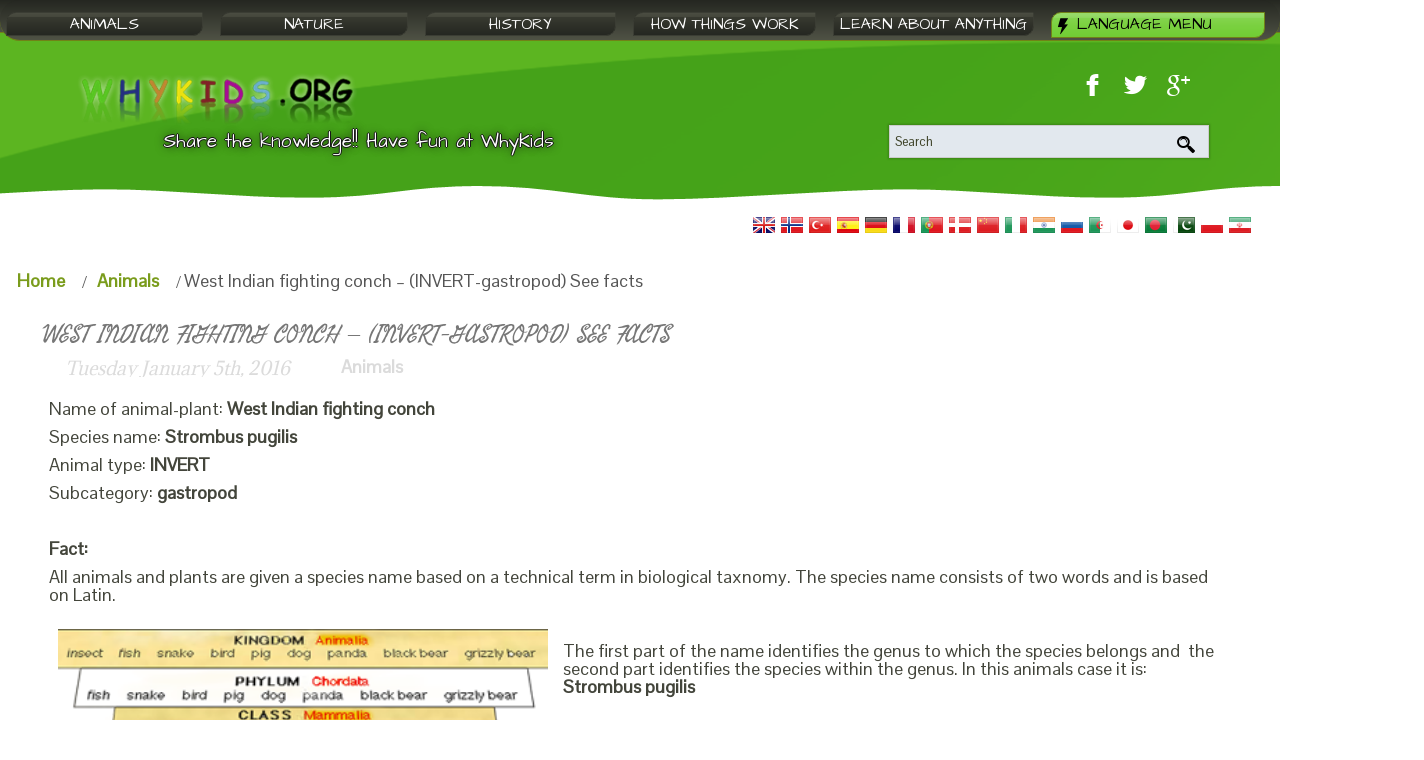

--- FILE ---
content_type: text/html; charset=UTF-8
request_url: https://www.whykids.org/west-indian-fighting-conch-invert-gastropod-see-facts/
body_size: 11229
content:
<!DOCTYPE html>
<html dir="ltr"  xmlns="http://www.w3.org/1999/xhtml" prefix="" lang="en-US">
<head>
    <meta charset="UTF-8" />
    <link href="https://www.whykids.org/wp-content/themes/whykids11/images/favicon.ico" rel="icon" type="image/x-icon" />
    <link rel="pingback" href="https://www.whykids.org/xmlrpc.php" />
    <script>
    var themeHasJQuery = !!window.jQuery;
</script>
<script src="https://www.whykids.org/wp-content/themes/whykids11/jquery.js?ver=1.0.470"></script>
<script>
    window._$ = jQuery.noConflict(themeHasJQuery);
</script>
    <meta name="viewport" content="width=device-width, initial-scale=1.0">
<!--[if lte IE 9]>
<link rel="stylesheet" type="text/css" href="https://www.whykids.org/wp-content/themes/whykids11/layout.ie.css" />
<script src="https://www.whykids.org/wp-content/themes/whykids11/layout.ie.js"></script>
<![endif]-->
<link class="" href='//fonts.googleapis.com/css?family=Actor:regular|Architects+Daughter:regular|Freehand:regular|Adamina:regular|Pontano+Sans:regular|Montserrat:regular,700&subset=latin' rel='stylesheet' type='text/css'>
<script src="https://www.whykids.org/wp-content/themes/whykids11/layout.core.js"></script>
<script src="https://www.whykids.org/wp-content/themes/whykids11/CloudZoom.js?ver=1.0.470" type="text/javascript"></script>
    
    
<!-- BEGIN Metadata added by the Add-Meta-Tags WordPress plugin -->
<meta name="description" content="Name of animal-plant: West Indian fighting conch Species name: Strombus pugilis Animal type: INVERT Subcategory: gastropod &nbsp; Fact: All animals and plants are given a species name based on a technical term in biological taxnomy. The species name consists of two words and is based on Latin." />
<meta name="keywords" content="animals" />
<!-- END Metadata added by the Add-Meta-Tags WordPress plugin -->


	<!-- This site is optimized with the Yoast SEO plugin v15.5 - https://yoast.com/wordpress/plugins/seo/ -->
	<title>West Indian fighting conch - (INVERT-gastropod) See facts &mdash; Why kids - Fun and facts about animals and history</title>
	<meta name="robots" content="index, follow, max-snippet:-1, max-image-preview:large, max-video-preview:-1" />
	<link rel="canonical" href="https://www.whykids.org/west-indian-fighting-conch-invert-gastropod-see-facts/" />
	<meta name="twitter:card" content="summary" />
	<meta name="twitter:title" content="West Indian fighting conch - (INVERT-gastropod) See facts &mdash; Why kids - Fun and facts about animals and history" />
	<meta name="twitter:description" content="Name of animal-plant: West Indian fighting conch Species name: Strombus pugilis Animal type: INVERT Subcategory: gastropod &nbsp; Fact: All animals and plants are given a species name based on a technical term in biological taxnomy. The species name consists of two words and is based on Latin. The first part of the name identifies the [&hellip;]" />
	<meta name="twitter:image" content="https://www.whykids.org/wp-content/uploads/2016/07/species-chart-1030.png" />
	<script type="application/ld+json" class="yoast-schema-graph">{"@context":"https://schema.org","@graph":[{"@type":"WebSite","@id":"https://www.whykids.org/#website","url":"https://www.whykids.org/","name":"Why kids - Fun and facts about animals and history","description":"Share the knowledge!! Have fun at WhyKids","potentialAction":[{"@type":"SearchAction","target":"https://www.whykids.org/?s={search_term_string}","query-input":"required name=search_term_string"}],"inLanguage":"en-US"},{"@type":"ImageObject","@id":"https://www.whykids.org/west-indian-fighting-conch-invert-gastropod-see-facts/#primaryimage","inLanguage":"en-US","url":"https://www.whykids.org/wp-content/uploads/2016/07/species-chart-1030.png","width":353,"height":253},{"@type":"WebPage","@id":"https://www.whykids.org/west-indian-fighting-conch-invert-gastropod-see-facts/#webpage","url":"https://www.whykids.org/west-indian-fighting-conch-invert-gastropod-see-facts/","name":"West Indian fighting conch - (INVERT-gastropod) See facts &mdash; Why kids - Fun and facts about animals and history","isPartOf":{"@id":"https://www.whykids.org/#website"},"primaryImageOfPage":{"@id":"https://www.whykids.org/west-indian-fighting-conch-invert-gastropod-see-facts/#primaryimage"},"datePublished":"2016-01-05T09:50:41+00:00","dateModified":"2016-01-05T09:50:41+00:00","author":{"@id":"https://www.whykids.org/#/schema/person/578845bffe910fe74f949af5078b07c6"},"inLanguage":"en-US","potentialAction":[{"@type":"ReadAction","target":["https://www.whykids.org/west-indian-fighting-conch-invert-gastropod-see-facts/"]}]},{"@type":"Person","@id":"https://www.whykids.org/#/schema/person/578845bffe910fe74f949af5078b07c6","name":"kilagon","image":{"@type":"ImageObject","@id":"https://www.whykids.org/#personlogo","inLanguage":"en-US","url":"https://secure.gravatar.com/avatar/d2efeb46133695d4e9591834505b5ca5?s=96&d=mm&r=g","caption":"kilagon"}}]}</script>
	<!-- / Yoast SEO plugin. -->


<link rel='dns-prefetch' href='//s.w.org' />
<link rel="alternate" type="application/rss+xml" title="Why kids - Fun and facts about animals and history &raquo; Feed" href="https://www.whykids.org/feed/" />
<link rel="alternate" type="application/rss+xml" title="Why kids - Fun and facts about animals and history &raquo; Comments Feed" href="https://www.whykids.org/comments/feed/" />
<link rel="alternate" type="application/rss+xml" title="Why kids - Fun and facts about animals and history &raquo; West Indian fighting conch &#8211; (INVERT-gastropod) See facts Comments Feed" href="https://www.whykids.org/west-indian-fighting-conch-invert-gastropod-see-facts/feed/" />
		<script type="text/javascript">
			window._wpemojiSettings = {"baseUrl":"https:\/\/s.w.org\/images\/core\/emoji\/13.0.1\/72x72\/","ext":".png","svgUrl":"https:\/\/s.w.org\/images\/core\/emoji\/13.0.1\/svg\/","svgExt":".svg","source":{"concatemoji":"https:\/\/www.whykids.org\/wp-includes\/js\/wp-emoji-release.min.js?ver=5.6.16"}};
			!function(e,a,t){var n,r,o,i=a.createElement("canvas"),p=i.getContext&&i.getContext("2d");function s(e,t){var a=String.fromCharCode;p.clearRect(0,0,i.width,i.height),p.fillText(a.apply(this,e),0,0);e=i.toDataURL();return p.clearRect(0,0,i.width,i.height),p.fillText(a.apply(this,t),0,0),e===i.toDataURL()}function c(e){var t=a.createElement("script");t.src=e,t.defer=t.type="text/javascript",a.getElementsByTagName("head")[0].appendChild(t)}for(o=Array("flag","emoji"),t.supports={everything:!0,everythingExceptFlag:!0},r=0;r<o.length;r++)t.supports[o[r]]=function(e){if(!p||!p.fillText)return!1;switch(p.textBaseline="top",p.font="600 32px Arial",e){case"flag":return s([127987,65039,8205,9895,65039],[127987,65039,8203,9895,65039])?!1:!s([55356,56826,55356,56819],[55356,56826,8203,55356,56819])&&!s([55356,57332,56128,56423,56128,56418,56128,56421,56128,56430,56128,56423,56128,56447],[55356,57332,8203,56128,56423,8203,56128,56418,8203,56128,56421,8203,56128,56430,8203,56128,56423,8203,56128,56447]);case"emoji":return!s([55357,56424,8205,55356,57212],[55357,56424,8203,55356,57212])}return!1}(o[r]),t.supports.everything=t.supports.everything&&t.supports[o[r]],"flag"!==o[r]&&(t.supports.everythingExceptFlag=t.supports.everythingExceptFlag&&t.supports[o[r]]);t.supports.everythingExceptFlag=t.supports.everythingExceptFlag&&!t.supports.flag,t.DOMReady=!1,t.readyCallback=function(){t.DOMReady=!0},t.supports.everything||(n=function(){t.readyCallback()},a.addEventListener?(a.addEventListener("DOMContentLoaded",n,!1),e.addEventListener("load",n,!1)):(e.attachEvent("onload",n),a.attachEvent("onreadystatechange",function(){"complete"===a.readyState&&t.readyCallback()})),(n=t.source||{}).concatemoji?c(n.concatemoji):n.wpemoji&&n.twemoji&&(c(n.twemoji),c(n.wpemoji)))}(window,document,window._wpemojiSettings);
		</script>
		<style type="text/css">
img.wp-smiley,
img.emoji {
	display: inline !important;
	border: none !important;
	box-shadow: none !important;
	height: 1em !important;
	width: 1em !important;
	margin: 0 .07em !important;
	vertical-align: -0.1em !important;
	background: none !important;
	padding: 0 !important;
}
</style>
	<link rel='stylesheet' id='wp-block-library-css'  href='https://www.whykids.org/wp-includes/css/dist/block-library/style.min.css?ver=5.6.16' type='text/css' media='all' />
<link rel='stylesheet' id='wordpress-popular-posts-css-css'  href='https://www.whykids.org/wp-content/plugins/wordpress-popular-posts/assets/css/wpp.css?ver=6.4.2' type='text/css' media='all' />
<link rel='stylesheet' id='dry_awp_theme_style-css'  href='https://www.whykids.org/wp-content/plugins/advanced-wp-columns/assets/css/awp-columns.css?ver=5.6.16' type='text/css' media='all' />
<style id='dry_awp_theme_style-inline-css' type='text/css'>
@media screen and (max-width: 1024px) {	.csColumn {		clear: both !important;		float: none !important;		text-align: center !important;		margin-left:  10% !important;		margin-right: 10% !important;		width: 80% !important;	}	.csColumnGap {		display: none !important;	}}
</style>
<link rel='stylesheet' id='theme-bootstrap-css'  href='//www.whykids.org/wp-content/themes/whykids11/bootstrap.min.css?ver=1.0.470' type='text/css' media='all' />
<link rel='stylesheet' id='theme-style-css'  href='//www.whykids.org/wp-content/themes/whykids11/style.min.css?ver=1.0.470' type='text/css' media='all' />
<script type='text/javascript' src='https://www.whykids.org/wp-includes/js/jquery/jquery.min.js?ver=3.5.1' id='jquery-core-js'></script>
<script type='text/javascript' src='https://www.whykids.org/wp-includes/js/jquery/jquery-migrate.min.js?ver=3.3.2' id='jquery-migrate-js'></script>
<script type='application/json' id='wpp-json'>
{"sampling_active":0,"sampling_rate":100,"ajax_url":"https:\/\/www.whykids.org\/wp-json\/wordpress-popular-posts\/v1\/popular-posts","api_url":"https:\/\/www.whykids.org\/wp-json\/wordpress-popular-posts","ID":9338,"token":"a310ab1898","lang":0,"debug":0}
</script>
<script type='text/javascript' src='https://www.whykids.org/wp-content/plugins/wordpress-popular-posts/assets/js/wpp.min.js?ver=6.4.2' id='wpp-js-js'></script>
<script type='text/javascript' src='//www.whykids.org/wp-content/themes/whykids11/bootstrap.min.js?ver=1.0.470' id='theme-bootstrap-js'></script>
<script type='text/javascript' src='//www.whykids.org/wp-content/themes/whykids11/script.js?ver=1.0.470' id='theme-script-js'></script>
<link rel="https://api.w.org/" href="https://www.whykids.org/wp-json/" /><link rel="alternate" type="application/json" href="https://www.whykids.org/wp-json/wp/v2/posts/9338" /><link rel="EditURI" type="application/rsd+xml" title="RSD" href="https://www.whykids.org/xmlrpc.php?rsd" />
<link rel="wlwmanifest" type="application/wlwmanifest+xml" href="https://www.whykids.org/wp-includes/wlwmanifest.xml" /> 
<link rel='shortlink' href='https://www.whykids.org/?p=9338' />
<link rel="alternate" type="application/json+oembed" href="https://www.whykids.org/wp-json/oembed/1.0/embed?url=https%3A%2F%2Fwww.whykids.org%2Fwest-indian-fighting-conch-invert-gastropod-see-facts%2F" />
<link rel="alternate" type="text/xml+oembed" href="https://www.whykids.org/wp-json/oembed/1.0/embed?url=https%3A%2F%2Fwww.whykids.org%2Fwest-indian-fighting-conch-invert-gastropod-see-facts%2F&#038;format=xml" />
<script type="text/javascript">
	window._wp_rp_static_base_url = 'https://wprp.zemanta.com/static/';
	window._wp_rp_wp_ajax_url = "https://www.whykids.org/wp-admin/admin-ajax.php";
	window._wp_rp_plugin_version = '3.6.4';
	window._wp_rp_post_id = '9338';
	window._wp_rp_num_rel_posts = '4';
	window._wp_rp_thumbnails = true;
	window._wp_rp_post_title = 'West+Indian+fighting+conch+-+%28INVERT-gastropod%29+See+facts';
	window._wp_rp_post_tags = ['animals', 'plant', 'a', 'latin', 'word', 'type', 'indian', 'case', 'technic', 'pa', 'speci', 'base', 'west', 'fight', 'biolog', 'anim'];
	window._wp_rp_promoted_content = true;
</script>
<link rel="stylesheet" href="https://www.whykids.org/wp-content/plugins/wordpress-23-related-posts-plugin/static/themes/modern.css?version=3.6.4" />
<!-- Markup (JSON-LD) structured in schema.org ver.4.7.0 START -->
<script type="application/ld+json">
{
    "@context": "http://schema.org",
    "@type": "Organization",
    "name": "Why kids - Fun and facts about animals and history",
    "url": "https://www.whykids.org",
    "logo": "https://www.whykids.org/wp-content/uploads/2018/02/whykids.png"
}
</script>
<script type="application/ld+json">
{
    "@context": "http://schema.org",
    "@type": "SiteNavigationElement",
    "name": [
        "Animals",
        "Facts about birds",
        "Facts about fish",
        "Facts about mammals",
        "Facts about reptiles",
        "Facts about insects",
        "Nature",
        "facts about space",
        "Facts about the ocean",
        "Facts about forests",
        "Facts about deserts",
        "Facts about wonders",
        "History",
        "Great people",
        "Events in history",
        "Myths and legends",
        "Great civilizationst in history",
        "Great people",
        "How things work",
        "Learn about anything",
        "Language:&nbsp;<img src=\"https://www.whykids.org/wp-content/plugins/qtranslate-xt-master/flags/gb.png\" alt=\"English\" />",
        "<img src=\"https://www.whykids.org/wp-content/plugins/qtranslate-xt-master/flags/gb.png\" alt=\"English\" />&nbsp;English",
        "<img src=\"https://www.whykids.org/wp-content/plugins/qtranslate-xt-master/flags/tr.png\" alt=\"Turkish\" />&nbsp;Turkish",
        "<img src=\"https://www.whykids.org/wp-content/plugins/qtranslate-xt-master/flags/no.png\" alt=\"Norsk\" />&nbsp;Norsk"
    ],
    "url": [
        "https://www.whykids.org/animals/",
        "https://www.whykids.org/animals/birds/",
        "https://www.whykids.org/animals/fish/",
        "https://www.whykids.org/animals/mammals/",
        "https://www.whykids.org/animals/reptiles/",
        "https://www.whykids.org/animals/insects/",
        "https://www.whykids.org/nature/",
        "https://www.whykids.org/nature/space/",
        "https://www.whykids.org/nature/ocean/",
        "https://www.whykids.org/nature/forest/",
        "https://www.whykids.org/nature/desert/",
        "https://www.whykids.org/nature/wonders/",
        "https://www.whykids.org/history/",
        "https://www.whykids.org/history/great-people/",
        "https://www.whykids.org/history/events/",
        "https://www.whykids.org/history/myths/",
        "https://www.whykids.org/history/civilizations/",
        "https://www.whykids.org/history/great-people/",
        "https://www.whykids.org/how-things-work/",
        "https://www.whykids.org/why/",
        "#",
        "https://www.whykids.org/en/west-indian-fighting-conch-invert-gastropod-see-facts/",
        "https://www.whykids.org/tr/west-indian-fighting-conch-invert-gastropod-see-facts/",
        "https://www.whykids.org/no/west-indian-fighting-conch-invert-gastropod-see-facts/"
    ]
}
</script>
<script type="application/ld+json">
{
    "@context": "http://schema.org",
    "@type": "WebSite",
    "name": "Why kids - Fun and facts about animals and history",
    "alternateName": "Why kids - Fun and facts about animals and history",
    "url": "https://www.whykids.org"
}
</script>
<script type="application/ld+json">
{
    "@context": "http://schema.org",
    "@type": "BlogPosting",
    "mainEntityOfPage": {
        "@type": "WebPage",
        "@id": "https://www.whykids.org/west-indian-fighting-conch-invert-gastropod-see-facts/"
    },
    "headline": "West Indian fighting conch - (INVERT-gastropod) See facts",
    "datePublished": "2016-01-05T09:50:41+0000",
    "dateModified": "2016-01-05T09:50:41+0000",
    "author": {
        "@type": "Person",
        "name": "kilagon"
    },
    "description": "Name of animal-plant: West Indian fighting conchSpecies name: Strombus pugilisAnimal type: INVERTSubcategory: ",
    "image": {
        "@type": "ImageObject",
        "url": "https://www.whykids.org/wp-content/uploads/2016/07/species-chart-1030.png",
        "width": 353,
        "height": 253
    },
    "publisher": {
        "@type": "Organization",
        "name": "Why kids - Fun and facts about animals and history",
        "logo": {
            "@type": "ImageObject",
            "url": "https://www.whykids.org/wp-content/uploads/2018/02/whykids.png",
            "width": 600,
            "height": 60
        }
    }
}
</script>
<!-- Markup (JSON-LD) structured in schema.org END -->
<style type="text/css">
.qtranxs_flag_en {background-image: url(https://www.whykids.org/wp-content/plugins/qtranslate-xt-master/flags/gb.png); background-repeat: no-repeat;}
.qtranxs_flag_tr {background-image: url(https://www.whykids.org/wp-content/plugins/qtranslate-xt-master/flags/tr.png); background-repeat: no-repeat;}
.qtranxs_flag_no {background-image: url(https://www.whykids.org/wp-content/plugins/qtranslate-xt-master/flags/no.png); background-repeat: no-repeat;}
</style>
<link hreflang="en" href="https://www.whykids.org/en/west-indian-fighting-conch-invert-gastropod-see-facts/" rel="alternate" />
<link hreflang="tr" href="https://www.whykids.org/tr/west-indian-fighting-conch-invert-gastropod-see-facts/" rel="alternate" />
<link hreflang="no" href="https://www.whykids.org/no/west-indian-fighting-conch-invert-gastropod-see-facts/" rel="alternate" />
<link hreflang="x-default" href="https://www.whykids.org/west-indian-fighting-conch-invert-gastropod-see-facts/" rel="alternate" />
<meta name="generator" content="qTranslate-XT 3.9.1" />
            <style id="wpp-loading-animation-styles">@-webkit-keyframes bgslide{from{background-position-x:0}to{background-position-x:-200%}}@keyframes bgslide{from{background-position-x:0}to{background-position-x:-200%}}.wpp-widget-placeholder,.wpp-widget-block-placeholder,.wpp-shortcode-placeholder{margin:0 auto;width:60px;height:3px;background:#dd3737;background:linear-gradient(90deg,#dd3737 0%,#571313 10%,#dd3737 100%);background-size:200% auto;border-radius:3px;-webkit-animation:bgslide 1s infinite linear;animation:bgslide 1s infinite linear}</style>
            <link rel='header_link' href='https://www.whykids.org/' /><script>window.wpJQuery = window.jQuery;</script><link rel="amphtml" href="https://www.whykids.org/west-indian-fighting-conch-invert-gastropod-see-facts/amp/">    
</head>
<body class="post-template-default single single-post postid-9338 single-format-standard  hfeed bootstrap bd-body-58 bd-pagebackground bd-margins">
<div class=" bd-layoutbox-118 bd-no-margins bd-no-margins clearfix">
    <div class="bd-container-inner">
        
    </div>
</div>
	
		<header class=" bd-headerarea-1330 bd-margins">
        <div class=" bd-layoutbox-114 bd-no-margins clearfix">
    <div class="bd-container-inner">
            <div data-affix
     data-offset=""
     data-fix-at-screen="top"
     data-clip-at-control="top"
     
 data-enable-lg
     
 data-enable-md
     
 data-enable-sm
     
     class=" bd-affix-1 bd-no-margins bd-margins ">
    <nav class=" bd-hmenu-1 "  data-responsive-menu="true" data-responsive-levels="one level" data-responsive-type="" data-offcanvas-delay="0ms" data-offcanvas-duration="700ms" data-offcanvas-timing-function="ease">
        
            <div class=" bd-menuoverlay-22 bd-menu-overlay"></div>
            <div class=" bd-responsivemenu-256 collapse-button">
    <div class="bd-container-inner">
        <div class="bd-menuitem-254 ">
            <a  data-toggle="collapse"
                data-target=".bd-hmenu-1 .collapse-button + .navbar-collapse"
                href="#" onclick="return false;">
                    <span>Menu</span>
            </a>
        </div>
    </div>
</div>
            <div class="navbar-collapse collapse ">
        
        <div class=" bd-horizontalmenu-1 bd-no-margins clearfix">
            <div class="bd-container-inner">
            
            
<ul class=" bd-menu-1 bd-no-margins nav nav-pills nav-justified">
    <li class=" bd-menuitem-1 bd-toplevel-item  bd-submenu-icon-only">
    <a class=" "  href="https://www.whykids.org/animals/">
        <span>
            Animals        </span>
    </a>    
    <div class="bd-menu-2-popup ">
            <ul class="bd-menu-2  bd-no-margins  ">
        
            <li class=" bd-menuitem-2  bd-sub-item">
    
            <a class=" "  href="https://www.whykids.org/animals/birds/">
                <span>
                    Facts about birds                </span>
            </a>
            </li>
    
    
    
            <li class=" bd-menuitem-2  bd-sub-item">
    
            <a class=" "  href="https://www.whykids.org/animals/fish/">
                <span>
                    Facts about fish                </span>
            </a>
            </li>
    
    
    
            <li class=" bd-menuitem-2  bd-sub-item">
    
            <a class=" "  href="https://www.whykids.org/animals/mammals/">
                <span>
                    Facts about mammals                </span>
            </a>
            </li>
    
    
    
            <li class=" bd-menuitem-2  bd-sub-item">
    
            <a class=" "  href="https://www.whykids.org/animals/reptiles/">
                <span>
                    Facts about reptiles                </span>
            </a>
            </li>
    
    
    
            <li class=" bd-menuitem-2  bd-sub-item">
    
            <a class=" "  href="https://www.whykids.org/animals/insects/">
                <span>
                    Facts about insects                </span>
            </a>
            </li>
    
    
            </ul>
        </div>
    
    </li>
    
<li class=" bd-menuitem-1 bd-toplevel-item  bd-submenu-icon-only">
    <a class=" "  href="https://www.whykids.org/nature/">
        <span>
            Nature        </span>
    </a>    
    <div class="bd-menu-2-popup ">
            <ul class="bd-menu-2  bd-no-margins  ">
        
            <li class=" bd-menuitem-2  bd-sub-item">
    
            <a class=" "  href="https://www.whykids.org/nature/space/">
                <span>
                    facts about space                </span>
            </a>
            </li>
    
    
    
            <li class=" bd-menuitem-2  bd-sub-item">
    
            <a class=" "  href="https://www.whykids.org/nature/ocean/">
                <span>
                    Facts about the ocean                </span>
            </a>
            </li>
    
    
    
            <li class=" bd-menuitem-2  bd-sub-item">
    
            <a class=" "  href="https://www.whykids.org/nature/forest/">
                <span>
                    Facts about forests                </span>
            </a>
            </li>
    
    
    
            <li class=" bd-menuitem-2  bd-sub-item">
    
            <a class=" "  href="https://www.whykids.org/nature/desert/">
                <span>
                    Facts about deserts                </span>
            </a>
            </li>
    
    
    
            <li class=" bd-menuitem-2  bd-sub-item">
    
            <a class=" "  href="https://www.whykids.org/nature/wonders/">
                <span>
                    Facts about wonders                </span>
            </a>
            </li>
    
    
            </ul>
        </div>
    
    </li>
    
<li class=" bd-menuitem-1 bd-toplevel-item  bd-submenu-icon-only">
    <a class=" "  href="https://www.whykids.org/history/">
        <span>
            History        </span>
    </a>    
    <div class="bd-menu-2-popup ">
            <ul class="bd-menu-2  bd-no-margins  ">
        
            <li class=" bd-menuitem-2  bd-sub-item">
    
            <a class=" "  href="https://www.whykids.org/history/great-people/">
                <span>
                    Great people                </span>
            </a>
            </li>
    
    
    
            <li class=" bd-menuitem-2  bd-sub-item">
    
            <a class=" "  href="https://www.whykids.org/history/events/">
                <span>
                    Events in history                </span>
            </a>
            </li>
    
    
    
            <li class=" bd-menuitem-2  bd-sub-item">
    
            <a class=" "  href="https://www.whykids.org/history/myths/">
                <span>
                    Myths and legends                </span>
            </a>
            </li>
    
    
    
            <li class=" bd-menuitem-2  bd-sub-item">
    
            <a class=" "  href="https://www.whykids.org/history/civilizations/">
                <span>
                    Great civilizationst in history                </span>
            </a>
            </li>
    
    
    
            <li class=" bd-menuitem-2  bd-sub-item">
    
            <a class=" "  href="https://www.whykids.org/history/great-people/">
                <span>
                    Great people                </span>
            </a>
            </li>
    
    
            </ul>
        </div>
    
    </li>
    
<li class=" bd-menuitem-1 bd-toplevel-item ">
    <a class=" "  href="https://www.whykids.org/how-things-work/">
        <span>
            How things work        </span>
    </a>    </li>
    
<li class=" bd-menuitem-1 bd-toplevel-item ">
    <a class=" "  href="https://www.whykids.org/why/">
        <span>
            Learn about anything        </span>
    </a>    </li>
    
<li class=" bd-menuitem-1 bd-toplevel-item qtranxs-lang-menu qtranxs-lang-menu-en bd-submenu-icon-only">
    <a class=" active"  href="#">
        <span>
            Language Menu        </span>
    </a>    
    <div class="bd-menu-2-popup ">
            <ul class="bd-menu-2  bd-no-margins   active">
        
            <li class=" bd-menuitem-2 qtranxs-lang-menu-item qtranxs-lang-menu-item-en bd-sub-item">
    
            <a class=" "  href="https://www.whykids.org/en/west-indian-fighting-conch-invert-gastropod-see-facts/">
                <span>
                    <img src="https://www.whykids.org/wp-content/plugins/qtranslate-xt-master/flags/gb.png" alt="English" />&nbsp;English                </span>
            </a>
            </li>
    
    
    
            <li class=" bd-menuitem-2 qtranxs-lang-menu-item qtranxs-lang-menu-item-tr bd-sub-item">
    
            <a class=" "  href="https://www.whykids.org/tr/west-indian-fighting-conch-invert-gastropod-see-facts/">
                <span>
                    <img src="https://www.whykids.org/wp-content/plugins/qtranslate-xt-master/flags/tr.png" alt="Turkish" />&nbsp;Turkish                </span>
            </a>
            </li>
    
    
    
            <li class=" bd-menuitem-2 qtranxs-lang-menu-item qtranxs-lang-menu-item-no bd-sub-item">
    
            <a class=" "  href="https://www.whykids.org/no/west-indian-fighting-conch-invert-gastropod-see-facts/">
                <span>
                    <img src="https://www.whykids.org/wp-content/plugins/qtranslate-xt-master/flags/no.png" alt="Norsk" />&nbsp;Norsk                </span>
            </a>
            </li>
    
    
            </ul>
        </div>
    
    </li>
    
</ul>            
            </div>
        </div>
        

        <div class="bd-menu-close-icon">
    <a href="#" class="bd-icon  bd-icon-24"></a>
</div>

        
            </div>
    </nav>
    </div>
	
		<form id="search-252" class=" bd-search-252 hidden-xs form-inline" method="get" name="searchform" action="https://www.whykids.org/">
    <div class="bd-container-inner">
        <div class="bd-search-wrapper">
            
                <input name="s" type="text" class=" bd-bootstrapinput-2172 bd-no-margins form-control" value="" placeholder="Search">
                <a href="#" class="bd-icon-250 bd-icon " link-disable="true"></a>
        </div>
    </div>
        <script>
        (function (jQuery, $) {
            jQuery('.bd-search-252 .bd-icon-250').on('click', function (e) {
                e.preventDefault();
                jQuery('#search-252').submit();
            });
        })(window._$, window._$);
    </script>
</form>
	
		<div class=" bd-socialicons-4">
    
        <a target="_blank" class=" bd-socialicon-31 bd-socialicon" href="//www.facebook.com/sharer.php?u=">
    <span class="bd-icon"></span><span></span>
</a>
    
        <a target="_blank" class=" bd-socialicon-32 bd-socialicon" href="//twitter.com/share?url=&amp;text=">
    <span class="bd-icon"></span><span></span>
</a>
    
        <a target="_blank" class=" bd-socialicon-33 bd-socialicon" href="//plus.google.com/share?url=">
    <span class="bd-icon"></span><span></span>
</a>
    
    
    
    
    
    
    
    
</div>
	
		<div class=" bd-slogan-1100 hidden-xs">
    <div class="bd-container-inner">
        Share the knowledge!! Have fun at WhyKids    </div>
</div>
	
		<a class="bd-imagelink-1410  bd-own-margins "  href="https://www.whykids.org/">
<img class="  img-rounded" src="https://www.whykids.org/wp-content/themes/whykids11/images/865be5a412dbc551a674129b1dc32273_object675234610.png">
</a>
	
		<form id="search-8" class=" bd-search-8 hidden-md hidden-sm hidden-lg form-inline" method="get" name="searchform" action="https://www.whykids.org/">
    <div class="bd-container-inner">
        <div class="bd-search-wrapper">
            
                <input name="s" type="text" class=" bd-bootstrapinput-4 form-control input-sm" value="" placeholder="Search">
                <a href="#" class="bd-icon-8 bd-icon " link-disable="true"></a>
        </div>
    </div>
        <script>
        (function (jQuery, $) {
            jQuery('.bd-search-8 .bd-icon-8').on('click', function (e) {
                e.preventDefault();
                jQuery('#search-8').submit();
            });
        })(window._$, window._$);
    </script>
</form>
    </div>
</div>
	
		<div class=" bd-layoutcontainer-1398 bd-columns bd-no-margins">
    <div class="bd-container-inner">
        <div class="container-fluid">
            <div class="row ">
                <div class=" bd-columnwrapper-962 
 col-lg-6
 col-md-4
 col-sm-3
 col-xs-12">
    <div class="bd-layoutcolumn-962 bd-column" ><div class="bd-vertical-align-wrapper"></div></div>
</div>
	
		<div class=" bd-columnwrapper-964 
 col-lg-6
 col-md-8
 col-sm-9
 col-xs-12">
    <div class="bd-layoutcolumn-964 bd-column" ><div class="bd-vertical-align-wrapper"><div  class=" bd-sidebar-17 clearfix" data-position="Area-5"><div class=" bd-block-4 bd-no-margins bd-own-margins widget widget_prisna-google-website-translator" id="prisna-google-website-translator-3" data-block-id="prisna-google-website-translator-3">
        <div class=" bd-blockcontent bd-tagstyles bd-bootstrap-img bd-img-rounded bd-no-margins ">

<style type="text/css">
<!--

.prisna-gwt-align-left {
	text-align: left !important;
}
.prisna-gwt-align-right {
	text-align: right !important;
}


.prisna-gwt-flags-container {
	list-style: none !important;
	margin: 0 !important;
	padding: 0 !important;
	border: none !important;
	clear: both !important;
}
.prisna-gwt-flag-container {
	list-style: none !important;
	display: inline-block;
	margin: 0 2px 0 0 !important;
	padding: 0 !important;
	border: none !important;
}
.prisna-gwt-flag-container a {
	display: inline-block;
	margin: 0 !important;
	padding: 0 !important;
	border: none !important;
	background-repeat: no-repeat !important;
	background-image: url(https://www.whykids.org/wp-content/plugins/google-website-translator/images/all.png) !important;
	width: 22px !important;
	height: 16px !important;
}
.prisna-gwt-language-en a { background-position: 0px 0px !important; }
.prisna-gwt-language-ar a { background-position: -44px -32px !important; }
.prisna-gwt-language-bn a { background-position: -154px -32px !important; }
.prisna-gwt-language-zh-CN a { background-position: -132px 0px !important; }
.prisna-gwt-language-da a { background-position: -110px -16px !important; }
.prisna-gwt-language-fr a { background-position: -22px 0px !important; }
.prisna-gwt-language-de a { background-position: -88px 0px !important; }
.prisna-gwt-language-hi a { background-position: -154px -16px !important; }
.prisna-gwt-language-it a { background-position: -176px -16px !important; }
.prisna-gwt-language-ja a { background-position: -198px -16px !important; }
.prisna-gwt-language-no a { background-position: -88px -16px !important; }
.prisna-gwt-language-fa a { background-position: 0px -96px !important; }
.prisna-gwt-language-pl a { background-position: -176px 0px !important; }
.prisna-gwt-language-pt a { background-position: -198px 0px !important; }
.prisna-gwt-language-pa a { background-position: -22px -16px !important; }
.prisna-gwt-language-ru a { background-position: -66px -16px !important; }
.prisna-gwt-language-es a { background-position: -110px 0px !important; }
.prisna-gwt-language-tr a { background-position: -154px -96px !important; }


body {
	top: 0 !important;
}
.goog-te-banner-frame {
	display: none !important;
	visibility: hidden !important;
}

.goog-tooltip,
.goog-tooltip:hover {
	display: none !important;
}
.goog-text-highlight {
	background-color: transparent !important;
	border: none !important;
	box-shadow: none !important;
}
#\:0\.targetLanguage {
display: none;
}
-->
</style>



<script type="text/javascript">
/*<![CDATA[*/
var PrisnaGWT = {

	_fire_event: function(_element, _event) {
		
		try {
			if (document.createEvent) {
				var ev = document.createEvent("HTMLEvents");
				ev.initEvent(_event, true, true);
				_element.dispatchEvent(ev);
			} 
			else {
				var ev = document.createEventObject();
				_element.fireEvent("on" + _event, ev);
			}
		} 
		catch (e) {
			console.log("Prisna GWT: Browser not supported!");
		}
		
	},

	translate: function(_language) {
	
		var element;
		var combos = document.getElementsByTagName("select"); // IE8 doesn't support getElementsByClassName
		
		for (var i=0; i<combos.length; i++)
			if (combos[i].className == "goog-te-combo")
				element = combos[i];
		
		if (!element)
			return;
		
		element.value = _language;
		this._fire_event(element, "change");

	}
	
};
/*]]>*/
</script>
<ul class="prisna-gwt-flags-container prisna-gwt-align-left notranslate">
	<li  style="padding:2px !important;" class="prisna-gwt-flag-container prisna-gwt-language-en">
	<a href="javascript:;" onclick="PrisnaGWT.translate('en'); return false;" title="English"></a>
</li><li  style="padding:2px !important;" class="prisna-gwt-flag-container prisna-gwt-language-no">
	<a href="javascript:;" onclick="PrisnaGWT.translate('no'); return false;" title="Norwegian"></a>
</li><li  style="padding:2px !important;" class="prisna-gwt-flag-container prisna-gwt-language-tr">
	<a href="javascript:;" onclick="PrisnaGWT.translate('tr'); return false;" title="Turkish"></a>
</li><li  style="padding:2px !important;" class="prisna-gwt-flag-container prisna-gwt-language-es">
	<a href="javascript:;" onclick="PrisnaGWT.translate('es'); return false;" title="Spanish"></a>
</li><li  style="padding:2px !important;" class="prisna-gwt-flag-container prisna-gwt-language-de">
	<a href="javascript:;" onclick="PrisnaGWT.translate('de'); return false;" title="German"></a>
</li><li  style="padding:2px !important;" class="prisna-gwt-flag-container prisna-gwt-language-fr">
	<a href="javascript:;" onclick="PrisnaGWT.translate('fr'); return false;" title="French"></a>
</li><li  style="padding:2px !important;" class="prisna-gwt-flag-container prisna-gwt-language-pt">
	<a href="javascript:;" onclick="PrisnaGWT.translate('pt'); return false;" title="Portuguese"></a>
</li><li  style="padding:2px !important;" class="prisna-gwt-flag-container prisna-gwt-language-da">
	<a href="javascript:;" onclick="PrisnaGWT.translate('da'); return false;" title="Danish"></a>
</li><li  style="padding:2px !important;" class="prisna-gwt-flag-container prisna-gwt-language-zh-CN">
	<a href="javascript:;" onclick="PrisnaGWT.translate('zh-CN'); return false;" title="Chinese Simplified"></a>
</li><li  style="padding:2px !important;" class="prisna-gwt-flag-container prisna-gwt-language-it">
	<a href="javascript:;" onclick="PrisnaGWT.translate('it'); return false;" title="Italian"></a>
</li><li  style="padding:2px !important;" class="prisna-gwt-flag-container prisna-gwt-language-hi">
	<a href="javascript:;" onclick="PrisnaGWT.translate('hi'); return false;" title="Hindi"></a>
</li><li  style="padding:2px !important;" class="prisna-gwt-flag-container prisna-gwt-language-ru">
	<a href="javascript:;" onclick="PrisnaGWT.translate('ru'); return false;" title="Russian"></a>
</li><li  style="padding:2px !important;" class="prisna-gwt-flag-container prisna-gwt-language-ar">
	<a href="javascript:;" onclick="PrisnaGWT.translate('ar'); return false;" title="Arabic"></a>
</li><li  style="padding:2px !important;" class="prisna-gwt-flag-container prisna-gwt-language-ja">
	<a href="javascript:;" onclick="PrisnaGWT.translate('ja'); return false;" title="Japanese"></a>
</li><li  style="padding:2px !important;" class="prisna-gwt-flag-container prisna-gwt-language-bn">
	<a href="javascript:;" onclick="PrisnaGWT.translate('bn'); return false;" title="Bengali"></a>
</li><li  style="padding:2px !important;" class="prisna-gwt-flag-container prisna-gwt-language-pa">
	<a href="javascript:;" onclick="PrisnaGWT.translate('pa'); return false;" title="Punjabi"></a>
</li><li  style="padding:2px !important;" class="prisna-gwt-flag-container prisna-gwt-language-pl">
	<a href="javascript:;" onclick="PrisnaGWT.translate('pl'); return false;" title="Polish"></a>
</li><li  style="padding:2px !important;" class="prisna-gwt-flag-container prisna-gwt-language-fa">
	<a href="javascript:;" onclick="PrisnaGWT.translate('fa'); return false;" title="Persian"></a>
</li>
</ul>

<div id="google_translate_element" class="prisna-gwt-align-left"></div>
<script type="text/javascript">
/*<![CDATA[*/
function initializeGoogleTranslateElement() {
	new google.translate.TranslateElement({
		pageLanguage: "en"
	}, "google_translate_element");
}
/*]]>*/
</script>
<script type="text/javascript" src="//translate.google.com/translate_a/element.js?cb=initializeGoogleTranslateElement"></script></div>
</div></div></div></div>
</div>
            </div>
        </div>
    </div>
</div>
</header>
	
		    
    <div class=" bd-breadcrumbs-4">
        <div class="bd-container-inner">
            <ol class="breadcrumb">
                                        <li><div class=" bd-breadcrumbslink-4">
        <a href="https://www.whykids.org" title="">Home</a>
    </div></li>
                                            <li><div class=" bd-breadcrumbslink-4">
        <a href="https://www.whykids.org/category/encyclopedia/animals/" title="Animals">Animals</a>
    </div></li>
                                            <li class="active"><span class=" bd-breadcrumbstext-4"><span>West Indian fighting conch &#8211; (INVERT-gastropod) See facts</span></span></li>
                                </ol>
        </div>
    </div>
    
	
		<div class="bd-contentlayout-1092 bd-page-width  bd-sheetstyles bd-no-margins  bd-no-margins bd-margins" >
    <div class="bd-container-inner">

        <div class="bd-flex-vertical bd-stretch-inner bd-no-margins">
            
            <div class="bd-flex-horizontal bd-flex-wide bd-no-margins">
                
                <div class="bd-flex-vertical bd-flex-wide bd-no-margins">
                    

                    <div class=" bd-layoutitemsbox-228 bd-flex-wide bd-margins">
    <div class=" bd-content-1306 bd-no-margins">
    
        <div class=" bd-blog bd-page-width ">
        <div class="bd-container-inner">
        
        
        <div class=" bd-grid-1538 bd-margins">
            <div class="container-fluid">
                <div class="separated-grid row">
                        
                        <div class="separated-item-1508 col-md-12 ">
                        
                            <div class="bd-griditem-1508">
                                <article id="post-9338" class=" bd-article-1544 clearfix hentry post-9338 post type-post status-publish format-standard has-post-thumbnail hentry category-animals">
    <div class="bd-containereffect-9 container-effect container ">    <h2 class="entry-title  bd-postheader-1196 ">
        West Indian fighting conch &#8211; (INVERT-gastropod) See facts    </h2>
</div>
	
		<div class=" bd-layoutbox-1360 bd-background-width  bd-no-margins clearfix">
    <div class="bd-container-inner">
        <div class=" bd-posticondate-16 bd-no-margins">
    <span class=" bd-icon bd-icon-6"><time class="entry-date published updated" datetime="2016-01-05T09:50:41+00:00">Tuesday January  5th, 2016</time></span>
</div>
	
		<div class=" bd-posticoncategory-24">
        <span class=" bd-icon bd-icon-14"><span><a href="https://www.whykids.org/category/encyclopedia/animals/" rel="category tag">Animals</a></span></span>
    </div>
    </div>
</div>
	
		<div class="bd-containereffect-10 container-effect container ">
</div>
	
		<div class=" bd-postcontent-1200 bd-tagstyles bd-custom-blockquotes bd-bootstrap-img bd-img-rounded entry-content bd-contentlayout-offset" >
    <div class='code-block code-block-2' style='margin: 8px 0; clear: both;'>
<script id="mNCC" language="javascript">  medianet_width='728';  medianet_height= '90';  medianet_crid='281876107';  </script>  <script id="mNSC" src="https://contextual.media.net/nmedianet.js?cid=8CU62WN4I" language="javascript"></script> </div>
<p>Name of animal-plant: <strong>West Indian fighting conch</strong></p>
<p>Species name: <strong>Strombus pugilis</strong></p>
<p>Animal type: <strong>INVERT</strong></p>
<p>Subcategory: <strong>gastropod</strong></p>
<p>&nbsp;</p>
<p><strong>Fact:</strong></p>
<p>All animals and plants are given a species name based on a technical term in biological taxnomy. The species name consists of two words and is based on Latin. </p>
<p><a href="https://www.whykids.org/wp-content/uploads/images/species-chart.png"><img loading="lazy" src="https://www.whykids.org/wp-content/uploads/images/species-chart.png" alt="Latin-species-two-word-chart" width="500" height="350" /></a></p>
<p>The first part of the name identifies the genus to which the species belongs and  the second part identifies the species within the genus. In this animals case it is: <strong>Strombus pugilis</strong></p>

<div class="wp_rp_wrap  wp_rp_modern" id="wp_rp_first"><div class="wp_rp_content"><h3 class="related_post_title">You might be interested in these articles also:</h3><ul class="related_post wp_rp"><li data-position="0" data-poid="in-9659" data-post-type="none" ><a href="https://www.whykids.org/sand-verbena-moth-invert-insect-see-facts/" class="wp_rp_thumbnail"><img src="https://www.whykids.org/wp-content/uploads/2016/07/whykids-insect-56-150x150.png" alt="Sand-verbena moth &#8211; (INVERT-insect) See facts" width="150" height="150" /></a><a href="https://www.whykids.org/sand-verbena-moth-invert-insect-see-facts/" class="wp_rp_title">Sand-verbena moth &#8211; (INVERT-insect) See facts</a> <small class="wp_rp_category">Posted in <a href="https://www.whykids.org/category/encyclopedia/animals/" target="_parent">Animals</a></small></li><li data-position="1" data-poid="in-6964" data-post-type="none" ><a href="https://www.whykids.org/orange-fronted-parakeet-bird-passerine-see-facts/" class="wp_rp_thumbnail"><img src="https://www.whykids.org/wp-content/uploads/2016/07/whykids-birds-335-150x150.png" alt="Orange-fronted parakeet &#8211; (BIRD-passerine) See facts" width="150" height="150" /></a><a href="https://www.whykids.org/orange-fronted-parakeet-bird-passerine-see-facts/" class="wp_rp_title">Orange-fronted parakeet &#8211; (BIRD-passerine) See facts</a> <small class="wp_rp_category">Posted in <a href="https://www.whykids.org/category/encyclopedia/animals/" target="_parent">Animals</a></small></li><li data-position="2" data-poid="in-5289" data-post-type="none" ><a href="https://www.whykids.org/pygmy-whitefish-fish-freshwater-see-facts/" class="wp_rp_thumbnail"><img src="https://www.whykids.org/wp-content/uploads/2016/07/sealife-17-150x150.png" alt="Pygmy whitefish &#8211; (FISH-freshwater) See facts" width="150" height="150" /></a><a href="https://www.whykids.org/pygmy-whitefish-fish-freshwater-see-facts/" class="wp_rp_title">Pygmy whitefish &#8211; (FISH-freshwater) See facts</a> <small class="wp_rp_category">Posted in <a href="https://www.whykids.org/category/encyclopedia/animals/" target="_parent">Animals</a></small></li><li data-position="3" data-poid="in-8398" data-post-type="none" ><a href="https://www.whykids.org/sea-snails-invert-gastropod-see-facts/" class="wp_rp_thumbnail"><img src="https://www.whykids.org/wp-content/uploads/2016/07/species-chart-792-150x150.png" alt="Sea snails &#8211; (INVERT-gastropod) See facts" width="150" height="150" /></a><a href="https://www.whykids.org/sea-snails-invert-gastropod-see-facts/" class="wp_rp_title">Sea snails &#8211; (INVERT-gastropod) See facts</a> <small class="wp_rp_category">Posted in <a href="https://www.whykids.org/category/encyclopedia/animals/" target="_parent">Animals</a></small></li></ul></div></div>
<div class='code-block code-block-1' style='margin: 8px 0; clear: both;'>
<script id="mNCC" language="javascript">  medianet_width='728';  medianet_height= '90';  medianet_crid='281876107';  </script>  <script id="mNSC" src="https://contextual.media.net/nmedianet.js?cid=8CU62WN4I" language="javascript"></script> </div>
<!-- AI CONTENT END 3 -->
</div>
	
		<div class=" bd-layoutbox-5 bd-background-width  bd-no-margins clearfix">
    <div class="bd-container-inner">
        <div class=" bd-posticontags-1018">
        </div>
	
		<div class=" bd-posticoncomments-30 bd-no-margins">
    </div>
	
		    </div>
</div>
</article>
                                                                                                                                </div>
                        </div>
                </div>
            </div>
        </div>
        <div class="bd-containereffect-16 container-effect container "><div class=" bd-blogpagination-1542 ">
    <ul class="bd-pagination-2154 pagination">
        <li class="bd-paginationitem-1814">
        <a href="https://www.whykids.org/pinkspotted-shrimp-invert-shrimp-see-facts/" title="Pinkspotted shrimp &#8211; (INVERT-shrimp) See facts" rel="prev">&laquo; Pinkspotted shrimp &#8211; (INVERT-shrimp) See facts</a>    </li>
    
        <li class="bd-paginationitem-1814">
        <a href="https://www.whykids.org/hawkwing-conch-invert-gastropod-see-facts/" title="Hawkwing conch &#8211; (INVERT-gastropod) See facts" rel="next">Hawkwing conch &#8211; (INVERT-gastropod) See facts &raquo;</a>    </li>
    </ul>
</div></div>
        </div>
    </div>
</div>
</div>

                    
                </div>
                
            </div>
            
        </div>

    </div>
</div>
	
		<div class="bd-containereffect-18 container-effect container "><div  class=" bd-sidebar-10 clearfix" data-position="Area-4"><div class=" bd-block-2 bd-no-margins bd-own-margins widget popular-posts" id="wpp-2" data-block-id="wpp-2">
        
    <div class=" bd-blockheader bd-tagstyles bd-bootstrap-img bd-img-rounded">
        <h4>Others are reading</h4>
    </div>
    
    <div class=" bd-blockcontent bd-tagstyles bd-bootstrap-img bd-img-rounded bd-custom-bulletlist ">


<ul class="wpp-list">
<li>
<a href="https://www.whykids.org/nature/" class="wpp-post-title" target="_self">Learn about nature</a>
 <span class="wpp-excerpt">[:en]   [:tr][:no][:]</span>
 <span class="wpp-meta post-stats"><span class="wpp-category">under <a href="https://www.whykids.org/category/encyclopedia/nature/" class="wpp-taxonomy category category-68">Nature</a></span></span>
</li>
<li>
<a href="https://www.whykids.org/mussel-invert-bivalve-see-facts/" class="wpp-post-title" target="_self">Mussel – (INVERT-bivalve) See facts</a>
 <span class="wpp-excerpt">Name of animal-plant: Mussel Species name: Mytella sp...</span>
 <span class="wpp-meta post-stats"><span class="wpp-category">under <a href="https://www.whykids.org/category/encyclopedia/animals/" class="wpp-taxonomy category category-38">Animals</a></span></span>
</li>
<li>
<a href="https://www.whykids.org/animals/" class="wpp-post-title" target="_self">Learn about animals</a>
 <span class="wpp-excerpt">[:en]   [:tr][:no][:]</span>
 <span class="wpp-meta post-stats"><span class="wpp-category">under <a href="https://www.whykids.org/category/encyclopedia/animals/" class="wpp-taxonomy category category-38">Animals</a></span></span>
</li>
<li>
<a href="https://www.whykids.org/history/" class="wpp-post-title" target="_self">Learn about history</a>
 <span class="wpp-excerpt">[:en][:] [:tr][:] [:no][:]</span>
 <span class="wpp-meta post-stats"><span class="wpp-category">under <a href="https://www.whykids.org/category/encyclopedia/history/" class="wpp-taxonomy category category-67">History</a></span></span>
</li>
<li>
<a href="https://www.whykids.org/tamarack-swamp-community-habitat-wetland-see-facts/" class="wpp-post-title" target="_self">Tamarack Swamp community – (HABITAT-wetland) See facts</a>
 <span class="wpp-excerpt">Name of animal-plant: Tamarack Swamp community Species...</span>
 <span class="wpp-meta post-stats"><span class="wpp-category">under <a href="https://www.whykids.org/category/encyclopedia/animals/" class="wpp-taxonomy category category-38">Animals</a>, <a href="https://www.whykids.org/category/encyclopedia/nature/" class="wpp-taxonomy category category-68">Nature</a></span></span>
</li>
</ul>
</div>
</div></div></div>
	
		<footer class=" bd-footerarea-1332 bd-no-margins">
            <div class=" bd-layoutcontainer-1262 bd-columns bd-no-margins">
    <div class="bd-container-inner">
        <div class="container-fluid">
            <div class="row ">
                <div class=" bd-columnwrapper-544 
 col-lg-7
 col-md-3
 col-sm-6
 col-xs-12">
    <div class="bd-layoutcolumn-544 bd-column" ><div class="bd-vertical-align-wrapper">	
		<div class=" bd-socialicons-2">
    
        <a target="_blank" class=" bd-socialicon-11 bd-socialicon" href="//www.facebook.com/sharer.php?u=">
    <span class="bd-icon"></span><span></span>
</a>
    
        <a target="_blank" class=" bd-socialicon-12 bd-socialicon" href="//twitter.com/share?url=&amp;text=">
    <span class="bd-icon"></span><span></span>
</a>
    
        <a target="_blank" class=" bd-socialicon-13 bd-socialicon" href="//plus.google.com/share?url=">
    <span class="bd-icon"></span><span></span>
</a>
    
    
    
    
    
    
    
    
</div></div></div>
</div>
	
		<div class=" bd-columnwrapper-546 
 col-lg-5
 col-md-3
 col-sm-6
 col-xs-12">
    <div class="bd-layoutcolumn-546 bd-column" ><div class="bd-vertical-align-wrapper"><div  class=" bd-footerwidgetarea-530 clearfix" data-position="footer2"><div class=" bd-block-2138 bd-own-margins widget widget_breadcrumb_navxt" id="bcn_widget-2" data-block-id="bcn_widget-2">
        <div class=" bd-blockcontent bd-tagstyles bd-bootstrap-img bd-img-rounded ">
<div class="breadcrumbs" vocab="https://schema.org/" typeof="BreadcrumbList"><!-- Breadcrumb NavXT 6.2.1 -->
<span property="itemListElement" typeof="ListItem"><a property="item" typeof="WebPage" title="Go to the Encyclopedia category archives." href="https://www.whykids.org/category/encyclopedia/" class="taxonomy category"><span property="name">Encyclopedia</span></a><meta property="position" content="1"></span> &gt; <span property="itemListElement" typeof="ListItem"><a property="item" typeof="WebPage" title="Go to the Animals category archives." href="https://www.whykids.org/category/encyclopedia/animals/" class="taxonomy category"><span property="name">Animals</span></a><meta property="position" content="2"></span> &gt; <span property="itemListElement" typeof="ListItem"><span property="name">West Indian fighting conch &#8211; (INVERT-gastropod) See facts</span><meta property="position" content="3"></span></div></div>
</div></div></div></div>
</div>
            </div>
        </div>
    </div>
</div>
	
		<div class="bd-containereffect-21 container-effect container "><div class=" bd-customcmscode-1416 bd-tagstyles bd-custom-image bd-custom-bulletlist bd-custom-orderedlist ">
<div class="art-footer-inner">
<div class="art-content-layout">
    <div class="art-content-layout-row">
    <div class="art-layout-cell" style="width: 33%">
        <p style="text-align: left;"><span style="font-family: 'Architects Daughter'; font-size: 16px; color: #87D553;"><br></span></p><p style="text-align: left;"><span style="font-family: 'Architects Daughter'; font-size: 16px; color: #87D553;">Do you like us? Show it! :)</span></p>
        <div class="fb-like" data-href="https://www.facebook.com/pages/Whykids/645007832202963" data-width="120" data-layout="button_count" data-action="like" data-show-faces="true" data-share="true"></div><p style="text-align: left;">&nbsp;
         </p>
    </div><div class="art-layout-cell" style="width: 34%">
        <div id="fb-root"></div>
         
    </div><div class="art-layout-cell" style="width: 33%">
        <p><span style="font-size: 16px; font-family: 'Architects Daughter';"><br></span></p><p><span style="font-size: 16px; font-family: 'Architects Daughter';">Would you like to help us out? We need more contributors, we need articles to our myths section!, you can mail your originalwork to</span> <a href="mailto:helpout@whykids.org" style="font-family: 'Architects Daughter'; font-size: 16px;">helpout@whykids.org</a> <span style="font-size: 16px; font-family: 'Architects Daughter';">We will credit the article with your name!</span></p>
    </div>
    </div>
</div>
<div class="art-content-layout">
    <div class="art-content-layout-row">
    <div class="art-layout-cell" style="width: 25%">
        <div style="position:relative;padding-left:10px;padding-right:10px"><p><br></p><p><br></p><p><span style="font-family: 'Architects Daughter';"><br></span></p><p><span style="font-family: 'Architects Daughter';"><span style="font-size: 12px;">Copyright © 2013. All Rights Reserved.&nbsp;</span> &nbsp; &nbsp; &nbsp; &nbsp; &nbsp; &nbsp;</span></p><p><br></p></div>
    </div><div class="art-layout-cell" style="width: 25%">
        <p><span style="font-family: 'Architects Daughter'; font-size: 14px;">&nbsp;</span></p><p><br></p><p><a href="/contact" style="font-size: 16px; font-family: 'Architects Daughter';">Contact us</a><span style="font-size: 16px; font-family: 'Architects Daughter';"></span></p>
    </div><div class="art-layout-cell" style="width: 25%">
        <p></p>
    </div><div class="art-layout-cell" style="width: 25%">
        <p><!-- Piwik -->
         
         <!-- End Piwik Code -->
        <br></p><p><br></p><p><span style="font-size: 13px; font-family: 'Architects Daughter';">webpage hosted by</span>&nbsp;<a href="https://www.webskaper.no" style="font-size: 14px; font-family: 'Architects Daughter';">Wbskaper SEO services Norway</a></p>
    </div>
    </div>
</div>

  </div></div></div>
	
		<div class=" bd-pagefooter-1 hidden-md hidden-sm hidden-xs hidden-lg">
    <div class="bd-container-inner">
        
            <a href='http://www.themler.io/wordpress-themes' target="_blank">WordPress Theme</a> created with <a href='http://themler.io' target="_blank">Themler</a>.
    </div>
</div>
    </footer>
	
		<div data-smooth-scroll data-animation-time="250" class=" bd-smoothscroll-554"><a href="#" class=" bd-backtotop-1266 ">
    <span class="bd-icon-556 bd-icon "></span>
</a></div>
<div id="wp-footer">
    


<script type='text/javascript' src='https://www.whykids.org/wp-includes/js/comment-reply.min.js?ver=5.6.16' id='comment-reply-js'></script>
<script type='text/javascript' src='https://www.whykids.org/wp-includes/js/wp-embed.min.js?ver=5.6.16' id='wp-embed-js'></script>


<style>
</style>



<style>
</style>


<style>
</style>

<script>
var post_grid_vars = {"siteUrl":"https:\/\/www.whykids.org"}</script>
<style>
</style>
    <!-- 124 queries. 0.399 seconds. -->
</div>
</body>
</html>